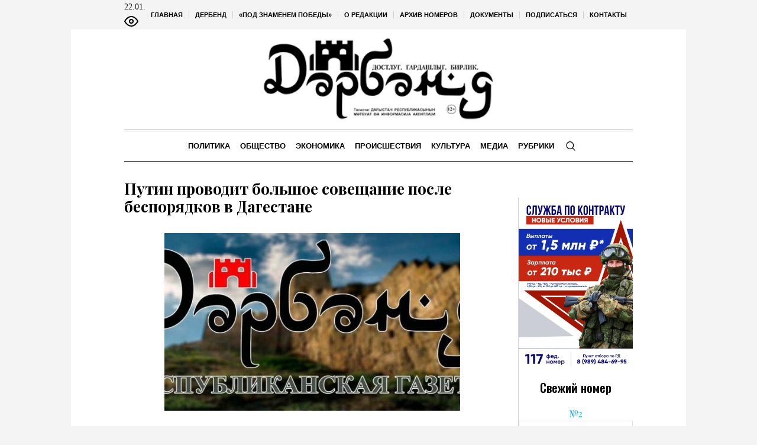

--- FILE ---
content_type: text/html; charset=UTF-8
request_url: https://derbend.ru/2023/10/31/putin-provodit-bolshoe-soveshhanie-posle-besporyadkov-v-dagestane/
body_size: 19092
content:
<!DOCTYPE html>
<html lang="ru-RU" class="cmsmasters_html">
<head>

<link href="https://cdn.jsdelivr.net/npm/bootstrap@5.3.0/dist/css/bootstrap.min.css" rel="stylesheet" integrity="sha384-9ndCyUaIbzAi2FUVXJi0CjmCapSmO7SnpJef0486qhLnuZ2cdeRhO02iuK6FUUVM" crossorigin="anonymous">
<meta charset="UTF-8" />
<meta name="viewport" content="width=device-width, initial-scale=1, maximum-scale=1" />
<meta name="format-detection" content="telephone=no" />
<link rel="profile" href="//gmpg.org/xfn/11" />
<script src="https://captcha-api.yandex.ru/captcha.js" defer></script>

<meta name='robots' content='index, follow, max-image-preview:large, max-snippet:-1, max-video-preview:-1' />
	<style>img:is([sizes="auto" i], [sizes^="auto," i]) { contain-intrinsic-size: 3000px 1500px }</style>
	
	<!-- This site is optimized with the Yoast SEO plugin v24.6 - https://yoast.com/wordpress/plugins/seo/ -->
	<title>Путин проводит большое совещание после беспорядков в Дагестане - Дербент</title>
	<meta name="description" content="Путин проводит большое совещание после беспорядков в Дагестане - Дербент" />
	<link rel="canonical" href="https://derbend.ru/2023/10/31/putin-provodit-bolshoe-soveshhanie-posle-besporyadkov-v-dagestane/" />
	<meta property="og:locale" content="ru_RU" />
	<meta property="og:type" content="article" />
	<meta property="og:title" content="Путин проводит большое совещание после беспорядков в Дагестане - Дербент" />
	<meta property="og:description" content="Путин проводит большое совещание после беспорядков в Дагестане - Дербент" />
	<meta property="og:url" content="https://derbend.ru/2023/10/31/putin-provodit-bolshoe-soveshhanie-posle-besporyadkov-v-dagestane/" />
	<meta property="og:site_name" content="Дербент" />
	<meta property="article:published_time" content="2023-10-31T15:27:39+00:00" />
	<meta property="article:modified_time" content="2023-10-31T15:28:00+00:00" />
	<meta property="og:image" content="https://derbend.ru/wp-content/uploads/sites/18/sites/18/2023/09/photo_2023-09-15_19-44-41-scaled.jpg" />
	<meta property="og:image:width" content="1000" />
	<meta property="og:image:height" content="372" />
	<meta property="og:image:type" content="image/jpeg" />
	<meta name="author" content="derbendadmin" />
	<meta name="twitter:card" content="summary_large_image" />
	<meta name="twitter:label1" content="Написано автором" />
	<meta name="twitter:data1" content="derbendadmin" />
	<script type="application/ld+json" class="yoast-schema-graph">{"@context":"https://schema.org","@graph":[{"@type":"WebPage","@id":"https://derbend.ru/2023/10/31/putin-provodit-bolshoe-soveshhanie-posle-besporyadkov-v-dagestane/","url":"https://derbend.ru/2023/10/31/putin-provodit-bolshoe-soveshhanie-posle-besporyadkov-v-dagestane/","name":"Путин проводит большое совещание после беспорядков в Дагестане - Дербент","isPartOf":{"@id":"https://derbend.ru/#website"},"primaryImageOfPage":{"@id":"https://derbend.ru/2023/10/31/putin-provodit-bolshoe-soveshhanie-posle-besporyadkov-v-dagestane/#primaryimage"},"image":{"@id":"https://derbend.ru/2023/10/31/putin-provodit-bolshoe-soveshhanie-posle-besporyadkov-v-dagestane/#primaryimage"},"thumbnailUrl":"https://derbend.ru/wp-content/uploads/sites/18/sites/18/2023/09/photo_2023-09-15_19-44-41-scaled.jpg","datePublished":"2023-10-31T15:27:39+00:00","dateModified":"2023-10-31T15:28:00+00:00","author":{"@id":"https://derbend.ru/#/schema/person/06e5d9608b2f91993bf29fb59d94fa7f"},"description":"Путин проводит большое совещание после беспорядков в Дагестане - Дербент","breadcrumb":{"@id":"https://derbend.ru/2023/10/31/putin-provodit-bolshoe-soveshhanie-posle-besporyadkov-v-dagestane/#breadcrumb"},"inLanguage":"ru-RU","potentialAction":[{"@type":"ReadAction","target":["https://derbend.ru/2023/10/31/putin-provodit-bolshoe-soveshhanie-posle-besporyadkov-v-dagestane/"]}]},{"@type":"ImageObject","inLanguage":"ru-RU","@id":"https://derbend.ru/2023/10/31/putin-provodit-bolshoe-soveshhanie-posle-besporyadkov-v-dagestane/#primaryimage","url":"https://derbend.ru/wp-content/uploads/sites/18/sites/18/2023/09/photo_2023-09-15_19-44-41-scaled.jpg","contentUrl":"https://derbend.ru/wp-content/uploads/sites/18/sites/18/2023/09/photo_2023-09-15_19-44-41-scaled.jpg","width":1000,"height":372},{"@type":"BreadcrumbList","@id":"https://derbend.ru/2023/10/31/putin-provodit-bolshoe-soveshhanie-posle-besporyadkov-v-dagestane/#breadcrumb","itemListElement":[{"@type":"ListItem","position":1,"name":"Главная страница","item":"https://derbend.ru/"},{"@type":"ListItem","position":2,"name":"Путин проводит большое совещание после беспорядков в Дагестане"}]},{"@type":"WebSite","@id":"https://derbend.ru/#website","url":"https://derbend.ru/","name":"Дербент","description":"Республиканская общественно-политическая газета на азербайджанском языке","alternateName":"Дербенд","potentialAction":[{"@type":"SearchAction","target":{"@type":"EntryPoint","urlTemplate":"https://derbend.ru/?s={search_term_string}"},"query-input":{"@type":"PropertyValueSpecification","valueRequired":true,"valueName":"search_term_string"}}],"inLanguage":"ru-RU"},{"@type":"Person","@id":"https://derbend.ru/#/schema/person/06e5d9608b2f91993bf29fb59d94fa7f","name":"derbendadmin","url":"https://derbend.ru/author/derbendadmin/"}]}</script>
	<!-- / Yoast SEO plugin. -->


<link rel='dns-prefetch' href='//fonts.googleapis.com' />
<link rel="alternate" type="application/rss+xml" title="Дербент &raquo; Лента" href="https://derbend.ru/feed/" />
<link rel="alternate" type="application/rss+xml" title="Дербент &raquo; Лента комментариев" href="https://derbend.ru/comments/feed/" />
<script type="text/javascript">
/* <![CDATA[ */
window._wpemojiSettings = {"baseUrl":"https:\/\/s.w.org\/images\/core\/emoji\/15.0.3\/72x72\/","ext":".png","svgUrl":"https:\/\/s.w.org\/images\/core\/emoji\/15.0.3\/svg\/","svgExt":".svg","source":{"concatemoji":"https:\/\/derbend.ru\/wp-includes\/js\/wp-emoji-release.min.js?ver=6.7.2"}};
/*! This file is auto-generated */
!function(i,n){var o,s,e;function c(e){try{var t={supportTests:e,timestamp:(new Date).valueOf()};sessionStorage.setItem(o,JSON.stringify(t))}catch(e){}}function p(e,t,n){e.clearRect(0,0,e.canvas.width,e.canvas.height),e.fillText(t,0,0);var t=new Uint32Array(e.getImageData(0,0,e.canvas.width,e.canvas.height).data),r=(e.clearRect(0,0,e.canvas.width,e.canvas.height),e.fillText(n,0,0),new Uint32Array(e.getImageData(0,0,e.canvas.width,e.canvas.height).data));return t.every(function(e,t){return e===r[t]})}function u(e,t,n){switch(t){case"flag":return n(e,"\ud83c\udff3\ufe0f\u200d\u26a7\ufe0f","\ud83c\udff3\ufe0f\u200b\u26a7\ufe0f")?!1:!n(e,"\ud83c\uddfa\ud83c\uddf3","\ud83c\uddfa\u200b\ud83c\uddf3")&&!n(e,"\ud83c\udff4\udb40\udc67\udb40\udc62\udb40\udc65\udb40\udc6e\udb40\udc67\udb40\udc7f","\ud83c\udff4\u200b\udb40\udc67\u200b\udb40\udc62\u200b\udb40\udc65\u200b\udb40\udc6e\u200b\udb40\udc67\u200b\udb40\udc7f");case"emoji":return!n(e,"\ud83d\udc26\u200d\u2b1b","\ud83d\udc26\u200b\u2b1b")}return!1}function f(e,t,n){var r="undefined"!=typeof WorkerGlobalScope&&self instanceof WorkerGlobalScope?new OffscreenCanvas(300,150):i.createElement("canvas"),a=r.getContext("2d",{willReadFrequently:!0}),o=(a.textBaseline="top",a.font="600 32px Arial",{});return e.forEach(function(e){o[e]=t(a,e,n)}),o}function t(e){var t=i.createElement("script");t.src=e,t.defer=!0,i.head.appendChild(t)}"undefined"!=typeof Promise&&(o="wpEmojiSettingsSupports",s=["flag","emoji"],n.supports={everything:!0,everythingExceptFlag:!0},e=new Promise(function(e){i.addEventListener("DOMContentLoaded",e,{once:!0})}),new Promise(function(t){var n=function(){try{var e=JSON.parse(sessionStorage.getItem(o));if("object"==typeof e&&"number"==typeof e.timestamp&&(new Date).valueOf()<e.timestamp+604800&&"object"==typeof e.supportTests)return e.supportTests}catch(e){}return null}();if(!n){if("undefined"!=typeof Worker&&"undefined"!=typeof OffscreenCanvas&&"undefined"!=typeof URL&&URL.createObjectURL&&"undefined"!=typeof Blob)try{var e="postMessage("+f.toString()+"("+[JSON.stringify(s),u.toString(),p.toString()].join(",")+"));",r=new Blob([e],{type:"text/javascript"}),a=new Worker(URL.createObjectURL(r),{name:"wpTestEmojiSupports"});return void(a.onmessage=function(e){c(n=e.data),a.terminate(),t(n)})}catch(e){}c(n=f(s,u,p))}t(n)}).then(function(e){for(var t in e)n.supports[t]=e[t],n.supports.everything=n.supports.everything&&n.supports[t],"flag"!==t&&(n.supports.everythingExceptFlag=n.supports.everythingExceptFlag&&n.supports[t]);n.supports.everythingExceptFlag=n.supports.everythingExceptFlag&&!n.supports.flag,n.DOMReady=!1,n.readyCallback=function(){n.DOMReady=!0}}).then(function(){return e}).then(function(){var e;n.supports.everything||(n.readyCallback(),(e=n.source||{}).concatemoji?t(e.concatemoji):e.wpemoji&&e.twemoji&&(t(e.twemoji),t(e.wpemoji)))}))}((window,document),window._wpemojiSettings);
/* ]]> */
</script>
		<style type="text/css">
			#wpadminbar #wp-admin-bar-my-networks > .ab-item:first-child:before {
				content: "\f325";
				top: 3px;
			}
		</style>
		<style id='wp-emoji-styles-inline-css' type='text/css'>

	img.wp-smiley, img.emoji {
		display: inline !important;
		border: none !important;
		box-shadow: none !important;
		height: 1em !important;
		width: 1em !important;
		margin: 0 0.07em !important;
		vertical-align: -0.1em !important;
		background: none !important;
		padding: 0 !important;
	}
</style>
<style id='classic-theme-styles-inline-css' type='text/css'>
/*! This file is auto-generated */
.wp-block-button__link{color:#fff;background-color:#32373c;border-radius:9999px;box-shadow:none;text-decoration:none;padding:calc(.667em + 2px) calc(1.333em + 2px);font-size:1.125em}.wp-block-file__button{background:#32373c;color:#fff;text-decoration:none}
</style>
<style id='global-styles-inline-css' type='text/css'>
:root{--wp--preset--aspect-ratio--square: 1;--wp--preset--aspect-ratio--4-3: 4/3;--wp--preset--aspect-ratio--3-4: 3/4;--wp--preset--aspect-ratio--3-2: 3/2;--wp--preset--aspect-ratio--2-3: 2/3;--wp--preset--aspect-ratio--16-9: 16/9;--wp--preset--aspect-ratio--9-16: 9/16;--wp--preset--color--black: #000000;--wp--preset--color--cyan-bluish-gray: #abb8c3;--wp--preset--color--white: #ffffff;--wp--preset--color--pale-pink: #f78da7;--wp--preset--color--vivid-red: #cf2e2e;--wp--preset--color--luminous-vivid-orange: #ff6900;--wp--preset--color--luminous-vivid-amber: #fcb900;--wp--preset--color--light-green-cyan: #7bdcb5;--wp--preset--color--vivid-green-cyan: #00d084;--wp--preset--color--pale-cyan-blue: #8ed1fc;--wp--preset--color--vivid-cyan-blue: #0693e3;--wp--preset--color--vivid-purple: #9b51e0;--wp--preset--color--color-1: #000000;--wp--preset--color--color-2: #ffffff;--wp--preset--color--color-3: #000000;--wp--preset--color--color-4: #000000;--wp--preset--color--color-5: #000000;--wp--preset--color--color-6: #f4f4f4;--wp--preset--color--color-7: #d4d4d4;--wp--preset--color--color-8: #dfdfdf;--wp--preset--gradient--vivid-cyan-blue-to-vivid-purple: linear-gradient(135deg,rgba(6,147,227,1) 0%,rgb(155,81,224) 100%);--wp--preset--gradient--light-green-cyan-to-vivid-green-cyan: linear-gradient(135deg,rgb(122,220,180) 0%,rgb(0,208,130) 100%);--wp--preset--gradient--luminous-vivid-amber-to-luminous-vivid-orange: linear-gradient(135deg,rgba(252,185,0,1) 0%,rgba(255,105,0,1) 100%);--wp--preset--gradient--luminous-vivid-orange-to-vivid-red: linear-gradient(135deg,rgba(255,105,0,1) 0%,rgb(207,46,46) 100%);--wp--preset--gradient--very-light-gray-to-cyan-bluish-gray: linear-gradient(135deg,rgb(238,238,238) 0%,rgb(169,184,195) 100%);--wp--preset--gradient--cool-to-warm-spectrum: linear-gradient(135deg,rgb(74,234,220) 0%,rgb(151,120,209) 20%,rgb(207,42,186) 40%,rgb(238,44,130) 60%,rgb(251,105,98) 80%,rgb(254,248,76) 100%);--wp--preset--gradient--blush-light-purple: linear-gradient(135deg,rgb(255,206,236) 0%,rgb(152,150,240) 100%);--wp--preset--gradient--blush-bordeaux: linear-gradient(135deg,rgb(254,205,165) 0%,rgb(254,45,45) 50%,rgb(107,0,62) 100%);--wp--preset--gradient--luminous-dusk: linear-gradient(135deg,rgb(255,203,112) 0%,rgb(199,81,192) 50%,rgb(65,88,208) 100%);--wp--preset--gradient--pale-ocean: linear-gradient(135deg,rgb(255,245,203) 0%,rgb(182,227,212) 50%,rgb(51,167,181) 100%);--wp--preset--gradient--electric-grass: linear-gradient(135deg,rgb(202,248,128) 0%,rgb(113,206,126) 100%);--wp--preset--gradient--midnight: linear-gradient(135deg,rgb(2,3,129) 0%,rgb(40,116,252) 100%);--wp--preset--font-size--small: 13px;--wp--preset--font-size--medium: 20px;--wp--preset--font-size--large: 36px;--wp--preset--font-size--x-large: 42px;--wp--preset--spacing--20: 0.44rem;--wp--preset--spacing--30: 0.67rem;--wp--preset--spacing--40: 1rem;--wp--preset--spacing--50: 1.5rem;--wp--preset--spacing--60: 2.25rem;--wp--preset--spacing--70: 3.38rem;--wp--preset--spacing--80: 5.06rem;--wp--preset--shadow--natural: 6px 6px 9px rgba(0, 0, 0, 0.2);--wp--preset--shadow--deep: 12px 12px 50px rgba(0, 0, 0, 0.4);--wp--preset--shadow--sharp: 6px 6px 0px rgba(0, 0, 0, 0.2);--wp--preset--shadow--outlined: 6px 6px 0px -3px rgba(255, 255, 255, 1), 6px 6px rgba(0, 0, 0, 1);--wp--preset--shadow--crisp: 6px 6px 0px rgba(0, 0, 0, 1);}:where(.is-layout-flex){gap: 0.5em;}:where(.is-layout-grid){gap: 0.5em;}body .is-layout-flex{display: flex;}.is-layout-flex{flex-wrap: wrap;align-items: center;}.is-layout-flex > :is(*, div){margin: 0;}body .is-layout-grid{display: grid;}.is-layout-grid > :is(*, div){margin: 0;}:where(.wp-block-columns.is-layout-flex){gap: 2em;}:where(.wp-block-columns.is-layout-grid){gap: 2em;}:where(.wp-block-post-template.is-layout-flex){gap: 1.25em;}:where(.wp-block-post-template.is-layout-grid){gap: 1.25em;}.has-black-color{color: var(--wp--preset--color--black) !important;}.has-cyan-bluish-gray-color{color: var(--wp--preset--color--cyan-bluish-gray) !important;}.has-white-color{color: var(--wp--preset--color--white) !important;}.has-pale-pink-color{color: var(--wp--preset--color--pale-pink) !important;}.has-vivid-red-color{color: var(--wp--preset--color--vivid-red) !important;}.has-luminous-vivid-orange-color{color: var(--wp--preset--color--luminous-vivid-orange) !important;}.has-luminous-vivid-amber-color{color: var(--wp--preset--color--luminous-vivid-amber) !important;}.has-light-green-cyan-color{color: var(--wp--preset--color--light-green-cyan) !important;}.has-vivid-green-cyan-color{color: var(--wp--preset--color--vivid-green-cyan) !important;}.has-pale-cyan-blue-color{color: var(--wp--preset--color--pale-cyan-blue) !important;}.has-vivid-cyan-blue-color{color: var(--wp--preset--color--vivid-cyan-blue) !important;}.has-vivid-purple-color{color: var(--wp--preset--color--vivid-purple) !important;}.has-black-background-color{background-color: var(--wp--preset--color--black) !important;}.has-cyan-bluish-gray-background-color{background-color: var(--wp--preset--color--cyan-bluish-gray) !important;}.has-white-background-color{background-color: var(--wp--preset--color--white) !important;}.has-pale-pink-background-color{background-color: var(--wp--preset--color--pale-pink) !important;}.has-vivid-red-background-color{background-color: var(--wp--preset--color--vivid-red) !important;}.has-luminous-vivid-orange-background-color{background-color: var(--wp--preset--color--luminous-vivid-orange) !important;}.has-luminous-vivid-amber-background-color{background-color: var(--wp--preset--color--luminous-vivid-amber) !important;}.has-light-green-cyan-background-color{background-color: var(--wp--preset--color--light-green-cyan) !important;}.has-vivid-green-cyan-background-color{background-color: var(--wp--preset--color--vivid-green-cyan) !important;}.has-pale-cyan-blue-background-color{background-color: var(--wp--preset--color--pale-cyan-blue) !important;}.has-vivid-cyan-blue-background-color{background-color: var(--wp--preset--color--vivid-cyan-blue) !important;}.has-vivid-purple-background-color{background-color: var(--wp--preset--color--vivid-purple) !important;}.has-black-border-color{border-color: var(--wp--preset--color--black) !important;}.has-cyan-bluish-gray-border-color{border-color: var(--wp--preset--color--cyan-bluish-gray) !important;}.has-white-border-color{border-color: var(--wp--preset--color--white) !important;}.has-pale-pink-border-color{border-color: var(--wp--preset--color--pale-pink) !important;}.has-vivid-red-border-color{border-color: var(--wp--preset--color--vivid-red) !important;}.has-luminous-vivid-orange-border-color{border-color: var(--wp--preset--color--luminous-vivid-orange) !important;}.has-luminous-vivid-amber-border-color{border-color: var(--wp--preset--color--luminous-vivid-amber) !important;}.has-light-green-cyan-border-color{border-color: var(--wp--preset--color--light-green-cyan) !important;}.has-vivid-green-cyan-border-color{border-color: var(--wp--preset--color--vivid-green-cyan) !important;}.has-pale-cyan-blue-border-color{border-color: var(--wp--preset--color--pale-cyan-blue) !important;}.has-vivid-cyan-blue-border-color{border-color: var(--wp--preset--color--vivid-cyan-blue) !important;}.has-vivid-purple-border-color{border-color: var(--wp--preset--color--vivid-purple) !important;}.has-vivid-cyan-blue-to-vivid-purple-gradient-background{background: var(--wp--preset--gradient--vivid-cyan-blue-to-vivid-purple) !important;}.has-light-green-cyan-to-vivid-green-cyan-gradient-background{background: var(--wp--preset--gradient--light-green-cyan-to-vivid-green-cyan) !important;}.has-luminous-vivid-amber-to-luminous-vivid-orange-gradient-background{background: var(--wp--preset--gradient--luminous-vivid-amber-to-luminous-vivid-orange) !important;}.has-luminous-vivid-orange-to-vivid-red-gradient-background{background: var(--wp--preset--gradient--luminous-vivid-orange-to-vivid-red) !important;}.has-very-light-gray-to-cyan-bluish-gray-gradient-background{background: var(--wp--preset--gradient--very-light-gray-to-cyan-bluish-gray) !important;}.has-cool-to-warm-spectrum-gradient-background{background: var(--wp--preset--gradient--cool-to-warm-spectrum) !important;}.has-blush-light-purple-gradient-background{background: var(--wp--preset--gradient--blush-light-purple) !important;}.has-blush-bordeaux-gradient-background{background: var(--wp--preset--gradient--blush-bordeaux) !important;}.has-luminous-dusk-gradient-background{background: var(--wp--preset--gradient--luminous-dusk) !important;}.has-pale-ocean-gradient-background{background: var(--wp--preset--gradient--pale-ocean) !important;}.has-electric-grass-gradient-background{background: var(--wp--preset--gradient--electric-grass) !important;}.has-midnight-gradient-background{background: var(--wp--preset--gradient--midnight) !important;}.has-small-font-size{font-size: var(--wp--preset--font-size--small) !important;}.has-medium-font-size{font-size: var(--wp--preset--font-size--medium) !important;}.has-large-font-size{font-size: var(--wp--preset--font-size--large) !important;}.has-x-large-font-size{font-size: var(--wp--preset--font-size--x-large) !important;}
:where(.wp-block-post-template.is-layout-flex){gap: 1.25em;}:where(.wp-block-post-template.is-layout-grid){gap: 1.25em;}
:where(.wp-block-columns.is-layout-flex){gap: 2em;}:where(.wp-block-columns.is-layout-grid){gap: 2em;}
:root :where(.wp-block-pullquote){font-size: 1.5em;line-height: 1.6;}
</style>
<link rel='stylesheet' id='the-newspaper-theme-style-css' href='https://derbend.ru/wp-content/themes/etnoholding/style.css?ver=1.0.0' type='text/css' media='screen, print' />
<link rel='stylesheet' id='the-newspaper-style-css' href='https://derbend.ru/wp-content/themes/etnoholding/theme-framework/theme-style/css/style.css?ver=1.0.0' type='text/css' media='screen, print' />
<style id='the-newspaper-style-inline-css' type='text/css'>

	html body {
		background-color : #f4f4f4;
	}

	.header_mid .header_mid_inner .logo_wrap {
		width : 400px;
	}


		.headline_aligner, 
		.cmsmasters_breadcrumbs_aligner {
			min-height:102px;
		}
		

	.header_top {
		height : 50px;
	}
	
	.header_mid {
		height : 168px;
	}
	
	.header_bot {
		height : 56px;
	}
	
	#page.cmsmasters_heading_after_header #middle, 
	#page.cmsmasters_heading_under_header #middle .headline .headline_outer {
		padding-top : 168px;
	}
	
	#page.cmsmasters_heading_after_header.enable_header_top #middle, 
	#page.cmsmasters_heading_under_header.enable_header_top #middle .headline .headline_outer {
		padding-top : 218px;
	}
	
	#page.cmsmasters_heading_after_header.enable_header_bottom #middle, 
	#page.cmsmasters_heading_under_header.enable_header_bottom #middle .headline .headline_outer {
		padding-top : 224px;
	}
	
	#page.cmsmasters_heading_after_header.enable_header_top.enable_header_bottom #middle, 
	#page.cmsmasters_heading_under_header.enable_header_top.enable_header_bottom #middle .headline .headline_outer {
		padding-top : 274px;
	}
	
	@media only screen and (max-width: 1024px) {
		.header_top,
		.header_mid,
		.header_bot {
			height : auto;
		}
		
		.header_mid .header_mid_inner .header_mid_inner_cont > div {
			height : 137.76px;
		}
		
		#page.cmsmasters_heading_after_header #middle, 
		#page.cmsmasters_heading_under_header #middle .headline .headline_outer, 
		#page.cmsmasters_heading_after_header.enable_header_top #middle, 
		#page.cmsmasters_heading_under_header.enable_header_top #middle .headline .headline_outer, 
		#page.cmsmasters_heading_after_header.enable_header_bottom #middle, 
		#page.cmsmasters_heading_under_header.enable_header_bottom #middle .headline .headline_outer, 
		#page.cmsmasters_heading_after_header.enable_header_top.enable_header_bottom #middle, 
		#page.cmsmasters_heading_under_header.enable_header_top.enable_header_bottom #middle .headline .headline_outer {
			padding-top : 0 !important;
		}
	}
	
	@media only screen and (max-width: 768px) {
		.header_mid .header_mid_inner .header_mid_inner_cont > div, 
		.header_bot .header_bot_inner .header_mid_inner_cont > div {
			height:auto;
		}
	}
.cmsmasters_bottom_sidebar_list li {
    margin:0;
    padding:6px 0  0;
}

.cmsmasters_bottom_sidebar_list li:before {
    content: none;
}
</style>
<link rel='stylesheet' id='the-newspaper-adaptive-css' href='https://derbend.ru/wp-content/themes/etnoholding/theme-framework/theme-style/css/adaptive4.css?ver=1.0.0' type='text/css' media='screen, print' />
<link rel='stylesheet' id='the-newspaper-retina-css' href='https://derbend.ru/wp-content/themes/etnoholding/theme-framework/theme-style/css/retina.css?ver=1.0.0' type='text/css' media='screen' />
<link rel='stylesheet' id='the-newspaper-icons-css' href='https://derbend.ru/wp-content/themes/etnoholding/css/fontello.css?ver=1.0.0' type='text/css' media='screen' />
<link rel='stylesheet' id='the-newspaper-icons-custom-css' href='https://derbend.ru/wp-content/themes/etnoholding/theme-vars/theme-style/css/fontello-custom.css?ver=1.0.0' type='text/css' media='screen' />
<link rel='stylesheet' id='animate-css' href='https://derbend.ru/wp-content/themes/etnoholding/css/animate.css?ver=1.0.0' type='text/css' media='screen' />
<link rel='stylesheet' id='ilightbox-css' href='https://derbend.ru/wp-content/themes/etnoholding/css/ilightbox.css?ver=2.2.0' type='text/css' media='screen' />
<link rel='stylesheet' id='ilightbox-skin-dark-css' href='https://derbend.ru/wp-content/themes/etnoholding/css/ilightbox-skins/dark-skin.css?ver=2.2.0' type='text/css' media='screen' />
<link rel='stylesheet' id='the-newspaper-fonts-schemes-css' href='https://derbend.ru/wp-content/uploads/sites/18/sites/18/cmsmasters_styles/the-newspaper.css?ver=1.0.0' type='text/css' media='screen' />
<link rel='stylesheet' id='google-fonts-css' href='//fonts.googleapis.com/css?family=Playfair+Display%3A400%2C400italic%2C700%2C700italic%2C900%2C900italic%7COswald%3A200%2C300%2C400%2C500%2C600%2C700&#038;ver=6.7.2' type='text/css' media='all' />
<link rel='stylesheet' id='the-newspaper-theme-vars-style-css' href='https://derbend.ru/wp-content/themes/etnoholding/theme-vars/theme-style/css/vars-style.css?ver=1.0.0' type='text/css' media='screen, print' />
<link rel='stylesheet' id='the-newspaper-gutenberg-frontend-style-css' href='https://derbend.ru/wp-content/themes/etnoholding/gutenberg/cmsmasters-framework/theme-style/css/frontend-style.css?ver=1.0.0' type='text/css' media='screen' />
<link rel='stylesheet' id='etnoholding-child-style-css' href='https://derbend.ru/wp-content/themes/etnoholding-child/style.css?ver=1.0.0' type='text/css' media='screen, print' />
<link rel='stylesheet' id='bvi-styles-css' href='https://derbend.ru/wp-content/plugins/button-visually-impaired/assets/css/bvi.min.css?ver=2.3.0' type='text/css' media='all' />
<style id='bvi-styles-inline-css' type='text/css'>

			.bvi-widget,
			.bvi-shortcode a,
			.bvi-widget a, 
			.bvi-shortcode {
				color: #ffffff;
				background-color: #e53935;
			}
			.bvi-widget .bvi-svg-eye,
			.bvi-shortcode .bvi-svg-eye {
			    display: inline-block;
                overflow: visible;
                width: 1.125em;
                height: 1em;
                font-size: 2em;
                vertical-align: middle;
			}
			.bvi-widget,
			.bvi-shortcode {
			    -webkit-transition: background-color .2s ease-out;
			    transition: background-color .2s ease-out;
			    cursor: pointer;
			    border-radius: 2px;
			    display: inline-block;
			    padding: 5px 10px;
			    vertical-align: middle;
			    text-decoration: none;
			}
</style>
<script type="text/javascript" src="https://derbend.ru/wp-includes/js/jquery/jquery.min.js?ver=3.7.1" id="jquery-core-js"></script>
<script type="text/javascript" src="https://derbend.ru/wp-includes/js/jquery/jquery-migrate.min.js?ver=3.4.1" id="jquery-migrate-js"></script>
<script type="text/javascript" src="https://derbend.ru/wp-content/themes/etnoholding/js/debounced-resize.min.js?ver=1.0.0" id="debounced-resize-js"></script>
<script type="text/javascript" src="https://derbend.ru/wp-content/themes/etnoholding/js/modernizr.min.js?ver=1.0.0" id="modernizr-js"></script>
<script type="text/javascript" src="https://derbend.ru/wp-content/themes/etnoholding/js/respond.min.js?ver=1.0.0" id="respond-js"></script>
<script type="text/javascript" src="https://derbend.ru/wp-content/themes/etnoholding/js/jquery.iLightBox.min.js?ver=2.2.0" id="iLightBox-js"></script>
<script type="text/javascript" src="https://derbend.ru/wp-content/themes/etnoholding/js/bootstrap.bundle.min.js?ver=6.7.2" id="boostrapbundle-js"></script>
<link rel="https://api.w.org/" href="https://derbend.ru/wp-json/" /><link rel="alternate" title="JSON" type="application/json" href="https://derbend.ru/wp-json/wp/v2/posts/53380" /><link rel="EditURI" type="application/rsd+xml" title="RSD" href="https://derbend.ru/xmlrpc.php?rsd" />
<meta name="generator" content="WordPress 6.7.2" />
<link rel='shortlink' href='https://derbend.ru/?p=53380' />
<link rel="alternate" title="oEmbed (JSON)" type="application/json+oembed" href="https://derbend.ru/wp-json/oembed/1.0/embed?url=https%3A%2F%2Fderbend.ru%2F2023%2F10%2F31%2Fputin-provodit-bolshoe-soveshhanie-posle-besporyadkov-v-dagestane%2F" />
<link rel="alternate" title="oEmbed (XML)" type="text/xml+oembed" href="https://derbend.ru/wp-json/oembed/1.0/embed?url=https%3A%2F%2Fderbend.ru%2F2023%2F10%2F31%2Fputin-provodit-bolshoe-soveshhanie-posle-besporyadkov-v-dagestane%2F&#038;format=xml" />
<link rel="icon" href="https://derbend.ru/wp-content/uploads/sites/18/sites/18/2023/08/fav_derbend-1-70x70.png" sizes="32x32" />
<link rel="icon" href="https://derbend.ru/wp-content/uploads/sites/18/sites/18/2023/08/fav_derbend-1.png" sizes="192x192" />
<link rel="apple-touch-icon" href="https://derbend.ru/wp-content/uploads/sites/18/sites/18/2023/08/fav_derbend-1.png" />
<meta name="msapplication-TileImage" content="https://derbend.ru/wp-content/uploads/sites/18/sites/18/2023/08/fav_derbend-1.png" />

<script async id="kama-postviews" src="[data-uri]"></script>
		<style type="text/css" id="wp-custom-css">
			@media only screen and (max-width: 768px) {
  h2 {
    font-size: 20px;
    line-height: 22px;
  }
  .content {
      padding: 10px 0;
  }
  .header_mid {
      height: 70px;
  }
 .cmsmasters_post_header {
      margin:0px;
  }
 .boximage{
     height:250px;
 }
 h2{
     margin: 0 0 -10px;
 }
 .cmsmasters_open_post .cmsmasters_post_content_wrap {
     margin: 10px 0 0;
 }
 .header_mid_inner {
     width:130px;
 }
 .header_bot_inner_cont {
     margin:0;
     padding:0;
 }

}

a, h1 a:hover, h2 a:hover, h3 a:hover, h4 a:hover, h5 a:hover, h6 a:hover, .color_2, .cmsmasters_dropcap, .cmsmasters_icon_wrap a .cmsmasters_simple_icon, .cmsmasters_wrap_more_items.cmsmasters_loading:before, .cmsmasters_breadcrumbs a:hover, .cmsmasters_header_search_form button:hover, .cmsmasters_icon_box.cmsmasters_icon_top:before, .cmsmasters_icon_box.cmsmasters_icon_heading_left .icon_box_heading:before, .cmsmasters_icon_list_items.cmsmasters_color_type_icon .cmsmasters_icon_list_icon:before, .cmsmasters_stats.stats_mode_bars.stats_type_horizontal .cmsmasters_stat_wrap .cmsmasters_stat .cmsmasters_stat_inner:before, .cmsmasters_stats.stats_mode_circles .cmsmasters_stat_wrap .cmsmasters_stat .cmsmasters_stat_inner:before, .bypostauthor > .comment-body .alignleft:before, .cmsmasters_attach_img .cmsmasters_attach_img_edit a, .cmsmasters_attach_img .cmsmasters_attach_img_meta a, .cmsmasters_button:hover, .button:hover, input[type=submit]:hover, input[type=button]:hover, button:hover, #page .cmsmasters_social_icon, .search_bar_wrap .search_button button, .owl-buttons > div > span, .cmsmasters_items_filter_wrap .cmsmasters_items_filter_list li.current a, .cmsmasters_items_filter_wrap .cmsmasters_items_filter_list li:hover a, .cmsmasters_items_filter_wrap .cmsmasters_items_sort_but:hover, .cmsmasters_items_filter_wrap .cmsmasters_items_sort_but.current, .cmsmasters_items_filter_wrap .cmsmasters_items_sort_but.reversed, .cmsmasters_post_default .cmsmasters_post_cont .cmsmasters_post_info > a, .cmsmasters_post_default .cmsmasters_post_info a, .cmsmasters_post_timeline .cmsmasters_post_cont_info a, .cmsmasters_post_masonry .cmsmasters_post_cont_info a, .cmsmasters_post_timeline:hover .cmsmasters_post_date .cmsmasters_day, .cmsmasters_open_post .cmsmasters_post_cont_info a:hover, .cmsmasters_project_grid .cmsmasters_project_cont_info a:hover, .cmsmasters_project_puzzle .cmsmasters_project_cont_info a:hover, .cmsmasters_archive_type .cmsmasters_archive_item_info a:hover, .cmsmasters_archive_type .cmsmasters_archive_item_user_name a:hover, .cmsmasters_icon_box.cmsmasters_icon_box_left_top:before, .cmsmasters_icon_box.cmsmasters_icon_box_left:before, .cmsmasters_icon_box.cmsmasters_icon_box_top:before, .cmsmasters_icon_list_items.cmsmasters_color_type_border .cmsmasters_icon_list_item .cmsmasters_icon_list_icon:before, .cmsmasters_slider_post .cmsmasters_slider_post_cont_info a, .cmsmasters_notice .notice_close:hover, .cmsmasters_quotes_slider .cmsmasters_quote_header a:hover, .cmsmasters_quotes_grid .cmsmasters_quote_info_meta a:hover, #wp-calendar #today, #wp-calendar a:hover, .widget_custom_posts_tabs_entries .cmsmasters_tabs .cmsmasters_tabs_list_item.current_tab a, .widget_custom_posts_tabs_entries .cmsmasters_tabs .cmsmasters_tabs_list_item a:hover, .widget_custom_contact_info_entries a, .widget .widgettitle .rsswidget:hover, .widget_custom_twitter_entries .tweet_time, .widget_nav_menu ul li a, table thead th {
color: #03a9f4
}


@media (max-width: 950px) {

.main_banner_zone_sidebar_2 .banner_sidebar a{
	width:100%;
	display:inline-block;
}
.main_banner_zone_sidebar_2 .banner_sidebar img{
	width:100%;
}
}		</style>
		 
	<style>
#wp-admin-bar-wpseo-menu {
    display: none;
}

#block-2 {
   padding-right: 0px;
    padding-left: 0px;
    
}
.mainnews {
    object-fit: cover;
    width: 170px;
    height: 170px;
}
.masonrynews {
    object-fit: cover;
    width: 250px;
    height: 250px;
}
#layf_related_links {
    display: none;
}
.boximage {
   position: relative;
   overflow:hidden;
   width:100%;
   height:300px;
}

.boximage img {
   position: absolute;
   top:50%;
   left:50%;
   transform:translate(-50%,-50%);
   width:500px;
   height:300px;
   object-fit:cover;
}

@media only screen and (max-width: 1024px) {
  h2 {
    font-size: 23px;
    line-height: 26px;
  }
  .content {
      padding: 20px 0;
  }
   .boximage{
     height:280px;
 }
  .header_mid_inner {
      padding:0px;
  }
}
@media only screen and (max-width: 768px) {
  h2 {
    font-size: 20px;
    line-height: 22px;
  }
  .content {
      padding: 10px 0;
  }
  .header_mid {
      height: 70px;
  }
 .cmsmasters_post_header {
      margin:0px;
  }
 .boximage{
     height:200px;
 }
 .boximage img {
    height: 210px;
 }
 h2{
     margin: 0 0 -10px;
 }
 .cmsmasters_open_post .cmsmasters_post_content_wrap {
     margin: 10px 0 0;
 }


}
.panel_lk_recall {
  max-width: 335px;
}
</style>

</head>
<body class="post-template-default single single-post postid-53380 single-format-standard">

<div class="cmsmasters_header_search_form">
			<span class="cmsmasters_header_search_form_close cmsmasters_theme_icon_cancel"></span><form method="get" action="https://derbend.ru/">
			<div class="cmsmasters_header_search_form_field">
				<button type="submit" class="cmsmasters_theme_icon_search"></button>
				<input type="search" name="s" placeholder="Введите текст и нажмите Enter" value="" />
			</div>
		</form></div>
<!-- Start Page -->
<div id="page" class="chrome_only cmsmasters_boxed enable_header_top enable_header_bottom enable_header_centered cmsmasters_heading_under_header hfeed site">

<!-- Start Main -->
<div id="main">

<!-- Start Header -->
<header id="header">
	<div class="header_top" data-height="50"><div class="header_top_outer"><div class="header_top_inner"><div class="top_nav_wrap"><a class="responsive_top_nav cmsmasters_theme_icon_resp_nav" href="javascript:void(0)"></a><nav><div class="menu-verhnee-menyu-container"><ul id="top_line_nav" class="top_line_nav"><li id="menu-item-53065" class="menu-item menu-item-type-custom menu-item-object-custom menu-item-53065"><a href="https://etnomediadag.ru/"><span class="nav_item_wrap">Главная</span></a></li>
<li id="menu-item-53300" class="menu-item menu-item-type-post_type menu-item-object-page menu-item-home menu-item-53300"><a href="https://derbend.ru/"><span class="nav_item_wrap">Дербенд</span></a></li>
<li id="menu-item-32723" class="menu-item menu-item-type-post_type menu-item-object-page menu-item-32723"><a href="https://derbend.ru/pod-znamenem-pobedy/"><span class="nav_item_wrap">«Под Знаменем Победы»</span></a></li>
<li id="menu-item-332" class="menu-item menu-item-type-post_type menu-item-object-page menu-item-has-children menu-item-332"><a href="https://derbend.ru/o-redakczii/"><span class="nav_item_wrap">О редакции</span></a>
<ul class="sub-menu">
	<li id="menu-item-333" class="menu-item menu-item-type-post_type menu-item-object-page menu-item-333"><a href="https://derbend.ru/o-redakczii/istoriya/"><span class="nav_item_wrap">История</span></a></li>
	<li id="menu-item-334" class="menu-item menu-item-type-post_type menu-item-object-page menu-item-334"><a href="https://derbend.ru/o-redakczii/kollektiv/"><span class="nav_item_wrap">Коллектив</span></a></li>
</ul>
</li>
<li id="menu-item-54121" class="menu-item menu-item-type-custom menu-item-object-custom menu-item-has-children menu-item-54121"><a href="#"><span class="nav_item_wrap">Архив номеров</span></a>
<ul class="sub-menu">
	<li id="menu-item-55788" class="menu-item menu-item-type-custom menu-item-object-custom menu-item-55788"><a href="https://disk.yandex.ru/d/tXukiQJO9TFfQA"><span class="nav_item_wrap">2020</span></a></li>
	<li id="menu-item-55789" class="menu-item menu-item-type-custom menu-item-object-custom menu-item-55789"><a href="https://disk.yandex.ru/d/c4sdXiEZvLQtBA"><span class="nav_item_wrap">2021</span></a></li>
	<li id="menu-item-55790" class="menu-item menu-item-type-custom menu-item-object-custom menu-item-55790"><a href="https://disk.yandex.ru/d/JF3EA9s1GBcWTA"><span class="nav_item_wrap">2022</span></a></li>
	<li id="menu-item-55791" class="menu-item menu-item-type-custom menu-item-object-custom menu-item-55791"><a href="https://disk.yandex.ru/d/DgS2pDjPoxCgXw"><span class="nav_item_wrap">2023</span></a></li>
	<li id="menu-item-55792" class="menu-item menu-item-type-custom menu-item-object-custom menu-item-55792"><a href="/?post_type=project&#038;pj_year=2024"><span class="nav_item_wrap">2024</span></a></li>
	<li id="menu-item-73721" class="menu-item menu-item-type-custom menu-item-object-custom menu-item-73721"><a href="/?post_type=project&#038;pj_year=2025"><span class="nav_item_wrap">2025</span></a></li>
	<li id="menu-item-73722" class="menu-item menu-item-type-custom menu-item-object-custom menu-item-73722"><a href="/?post_type=project&#038;pj_year=2026"><span class="nav_item_wrap">2026</span></a></li>
</ul>
</li>
<li id="menu-item-389" class="menu-item menu-item-type-post_type menu-item-object-page menu-item-389"><a href="https://derbend.ru/dokumenty/"><span class="nav_item_wrap">Документы</span></a></li>
<li id="menu-item-51" class="menu-item menu-item-type-post_type menu-item-object-page menu-item-51"><a href="https://derbend.ru/podpiska/"><span class="nav_item_wrap">Подписаться</span></a></li>
<li id="menu-item-22" class="menu-item menu-item-type-post_type menu-item-object-page menu-item-22"><a href="https://derbend.ru/contacts/"><span class="nav_item_wrap">Контакты</span></a></li>
</ul></div></nav></div><div class="header_top_date"><div class="date_wrap">22.01.2026</div><a href="#" class="bvi-open">
                            <svg width="24" height="24" viewBox="0 0 24 24" fill="none" xmlns="http://www.w3.org/2000/svg">
                              <path d="M1 12C1 12 5 4 12 4C19 4 23 12 23 12C23 12 19 20 12 20C5 20 1 12 1 12Z" stroke="currentColor" stroke-width="2" stroke-linecap="round" stroke-linejoin="round"></path>
                              <path d="M12 15C13.6569 15 15 13.6569 15 12C15 10.3431 13.6569 9 12 9C10.3431 9 9 10.3431 9 12C9 13.6569 10.3431 15 12 15Z" stroke="currentColor" stroke-width="2" stroke-linecap="round" stroke-linejoin="round"></path>
                            </svg>
                        </a></div></div></div><div class="header_top_but closed"><span class="cmsmasters_theme_icon_slide_bottom"></span></div></div><div class="header_mid" data-height="168"><div class="header_mid_outer"><div class="header_mid_inner"><div class="header_mid_inner_cont"><div class="logo_wrap"><a href="https://derbend.ru/" title="Дербент" class="logo">
	<img src="https://derbend.ru/wp-content/uploads/sites/18/sites/18/2023/10/derbend_retina.png" alt="Дербент" /><img class="logo_retina" src="https://derbend.ru/wp-content/uploads/sites/18/sites/18/2023/10/derbend_retina.png" alt="Дербент" /></a>
</div></div></div></div></div><div class="header_bot" data-height="56"><div class="header_bot_outer"><div class="header_bot_inner"><div class="header_bot_inner_cont"><div class="resp_bot_nav_wrap"><div class="resp_bot_nav_outer"><a class="responsive_nav resp_bot_nav cmsmasters_theme_icon_resp_nav" href="javascript:void(0)"></a></div></div><div class="bot_search_but_wrap"><a href="javascript:void(0)" class="bot_search_but cmsmasters_header_search_but cmsmasters_theme_icon_search"></a></div><!-- Start Navigation --><div class="bot_nav_wrap"><nav><div class="menu-%d0%be%d1%81%d0%bd%d0%be%d0%b2%d0%bd%d0%be%d0%b5-%d0%bc%d0%b5%d0%bd%d1%8e-container"><ul id="navigation" class="bot_nav navigation"><li id="menu-item-40" class="menu-item menu-item-type-taxonomy menu-item-object-category menu-item-40"><a href="https://derbend.ru/category/politika/"><span class="nav_item_wrap">Политика</span></a></li>
<li id="menu-item-37" class="menu-item menu-item-type-taxonomy menu-item-object-category current-post-ancestor current-menu-parent current-post-parent menu-item-has-children menu-item-37"><a href="https://derbend.ru/category/obshchestvo/"><span class="nav_item_wrap">Общество</span></a>
<ul class="sub-menu">
	<li id="menu-item-41" class="menu-item menu-item-type-taxonomy menu-item-object-category menu-item-41"><a href="https://derbend.ru/category/sport/"><span class="nav_item_wrap">Спорт</span></a></li>
	<li id="menu-item-123" class="menu-item menu-item-type-taxonomy menu-item-object-category menu-item-123"><a href="https://derbend.ru/category/obshchestvo/zdravoohranenie/"><span class="nav_item_wrap">Здравоохранение</span></a></li>
	<li id="menu-item-38" class="menu-item menu-item-type-taxonomy menu-item-object-category menu-item-38"><a href="https://derbend.ru/category/obshchestvo/obrazovanie/"><span class="nav_item_wrap">Образование</span></a></li>
	<li id="menu-item-179" class="menu-item menu-item-type-taxonomy menu-item-object-category menu-item-179"><a href="https://derbend.ru/category/obshchestvo/nauka/"><span class="nav_item_wrap">Наука</span></a></li>
	<li id="menu-item-39" class="menu-item menu-item-type-taxonomy menu-item-object-category menu-item-39"><a href="https://derbend.ru/category/obshchestvo/religiya/"><span class="nav_item_wrap">Религия</span></a></li>
	<li id="menu-item-182" class="menu-item menu-item-type-taxonomy menu-item-object-category menu-item-182"><a href="https://derbend.ru/category/obshchestvo/ehkologiya/"><span class="nav_item_wrap">Экология</span></a></li>
	<li id="menu-item-178" class="menu-item menu-item-type-taxonomy menu-item-object-category menu-item-178"><a href="https://derbend.ru/category/obshchestvo/zhkkh/"><span class="nav_item_wrap">ЖКХ</span></a></li>
	<li id="menu-item-181" class="menu-item menu-item-type-taxonomy menu-item-object-category menu-item-181"><a href="https://derbend.ru/category/obshchestvo/transport/"><span class="nav_item_wrap">Транспорт</span></a></li>
	<li id="menu-item-180" class="menu-item menu-item-type-taxonomy menu-item-object-category menu-item-180"><a href="https://derbend.ru/category/obshchestvo/pamyatnye-daty/"><span class="nav_item_wrap">Памятные даты</span></a></li>
	<li id="menu-item-177" class="menu-item menu-item-type-taxonomy menu-item-object-category menu-item-177"><a href="https://derbend.ru/category/obshchestvo/antiterror/"><span class="nav_item_wrap">Антитеррор</span></a></li>
</ul>
</li>
<li id="menu-item-42" class="menu-item menu-item-type-taxonomy menu-item-object-category menu-item-has-children menu-item-42"><a href="https://derbend.ru/category/ehkonomika/"><span class="nav_item_wrap">Экономика</span></a>
<ul class="sub-menu">
	<li id="menu-item-43" class="menu-item menu-item-type-taxonomy menu-item-object-category menu-item-43"><a href="https://derbend.ru/category/ehkonomika/finansy/"><span class="nav_item_wrap">Финансы</span></a></li>
	<li id="menu-item-188" class="menu-item menu-item-type-taxonomy menu-item-object-category menu-item-188"><a href="https://derbend.ru/category/ehkonomika/selskoe-hozyajstvo/"><span class="nav_item_wrap">Сельское хозяйство</span></a></li>
	<li id="menu-item-190" class="menu-item menu-item-type-taxonomy menu-item-object-category menu-item-190"><a href="https://derbend.ru/category/ehkonomika/ehnergetika/"><span class="nav_item_wrap">Энергетика</span></a></li>
	<li id="menu-item-189" class="menu-item menu-item-type-taxonomy menu-item-object-category menu-item-189"><a href="https://derbend.ru/category/ehkonomika/turizm/"><span class="nav_item_wrap">Туризм</span></a></li>
</ul>
</li>
<li id="menu-item-76" class="menu-item menu-item-type-taxonomy menu-item-object-category menu-item-has-children menu-item-76"><a href="https://derbend.ru/category/proisshestviya/"><span class="nav_item_wrap">Происшествия</span></a>
<ul class="sub-menu">
	<li id="menu-item-187" class="menu-item menu-item-type-taxonomy menu-item-object-category menu-item-187"><a href="https://derbend.ru/category/proisshestviya/kriminal/"><span class="nav_item_wrap">Криминал</span></a></li>
</ul>
</li>
<li id="menu-item-75" class="menu-item menu-item-type-taxonomy menu-item-object-category menu-item-has-children menu-item-75"><a href="https://derbend.ru/category/kultura/"><span class="nav_item_wrap">Культура</span></a>
<ul class="sub-menu">
	<li id="menu-item-183" class="menu-item menu-item-type-taxonomy menu-item-object-category menu-item-183"><a href="https://derbend.ru/category/kultura/iskusstvo/"><span class="nav_item_wrap">Искусство</span></a></li>
	<li id="menu-item-184" class="menu-item menu-item-type-taxonomy menu-item-object-category menu-item-184"><a href="https://derbend.ru/category/kultura/teatr/"><span class="nav_item_wrap">Театр</span></a></li>
</ul>
</li>
<li id="menu-item-174" class="menu-item menu-item-type-taxonomy menu-item-object-category menu-item-has-children menu-item-174"><a href="https://derbend.ru/category/media/"><span class="nav_item_wrap">Медиа</span></a>
<ul class="sub-menu">
	<li id="menu-item-176" class="menu-item menu-item-type-taxonomy menu-item-object-category menu-item-176"><a href="https://derbend.ru/category/media/foto/"><span class="nav_item_wrap">Фото</span></a></li>
	<li id="menu-item-175" class="menu-item menu-item-type-taxonomy menu-item-object-category menu-item-175"><a href="https://derbend.ru/category/media/video/"><span class="nav_item_wrap">Видео</span></a></li>
</ul>
</li>
<li id="menu-item-57063" class="menu-item menu-item-type-custom menu-item-object-custom menu-item-has-children menu-item-57063"><a href="#"><span class="nav_item_wrap">Рубрики</span></a>
<ul class="sub-menu">
	<li id="menu-item-57064" class="menu-item menu-item-type-taxonomy menu-item-object-post_tag menu-item-57064"><a href="https://derbend.ru/tag/vklad-russkih-v-razvitie-dagestana/"><span class="nav_item_wrap">Вклад русских в развитие Дагестана</span></a></li>
	<li id="menu-item-57203" class="menu-item menu-item-type-taxonomy menu-item-object-post_tag menu-item-57203"><a href="https://derbend.ru/tag/155-let-sulejmanu-stalskomu/"><span class="nav_item_wrap">155 лет Сулейману Стальскому</span></a></li>
	<li id="menu-item-61472" class="menu-item menu-item-type-taxonomy menu-item-object-category menu-item-61472"><a href="https://derbend.ru/category/voennaya-sluzhba-po-kontraktu/"><span class="nav_item_wrap">Военная служба по контракту</span></a></li>
</ul>
</li>
</ul></div></nav></div><!-- Finish Navigation --></div></div></div></div></header>
<!-- Finish Header -->


<!-- Start Middle -->
<div id="middle">
<div class="headline cmsmasters_color_scheme_default">
				<div class="headline_outer cmsmasters_headline_disabled"></div>
			</div><div class="middle_inner">
<div class="content_wrap r_sidebar">

<!-- Start Content -->
<div class="content entry">
	<div class="blog opened-article"> 
<article id="post-53380" class="cmsmasters_open_post post-53380 post type-post status-publish format-standard has-post-thumbnail hentry category-lenta-novostej category-obshchestvo">
	<header class="cmsmasters_post_header entry-header"><h2 class="entry-title">Путин проводит большое совещание после беспорядков в Дагестане</h2></header><div class="boximage"><center><img width="1000" height="372" src="https://derbend.ru/wp-content/uploads/sites/18/sites/18/2023/09/photo_2023-09-15_19-44-41-scaled.jpg" class="attachment-large size-large wp-post-image" alt="" decoding="async" fetchpriority="high" srcset="https://derbend.ru/wp-content/uploads/sites/18/sites/18/2023/09/photo_2023-09-15_19-44-41-scaled.jpg 1000w, https://derbend.ru/wp-content/uploads/sites/18/sites/18/2023/09/photo_2023-09-15_19-44-41-300x112.jpg 300w, https://derbend.ru/wp-content/uploads/sites/18/sites/18/2023/09/photo_2023-09-15_19-44-41-768x286.jpg 768w, https://derbend.ru/wp-content/uploads/sites/18/sites/18/2023/09/photo_2023-09-15_19-44-41-580x216.jpg 580w, https://derbend.ru/wp-content/uploads/sites/18/sites/18/2023/09/photo_2023-09-15_19-44-41-860x320.jpg 860w" sizes="(max-width: 1000px) 100vw, 1000px" /></center></div><div class="cmsmasters_post_content_wrap"><div class="cmsmasters_post_content_inner"><div class="cmsmasters_post_content entry-content"><p class="Paragraph_paragraph__nYCys "><span class="tass_pkg_text-oEhbR tass_pkg_text--serif-zLIfF tass_pkg_text--size_large-7-aW1 tass_pkg_text--font_weight_regular-8xcFQ tass_pkg_text--color_primary-ZbpFA">Президент России Владимир Путин проводит большое совещание по следам событий в аэропорту Махачкалы &#8212; накануне там произошли массовые беспорядки из-за прибытия регулярного рейса из Тель-Авива на фоне обострения ситуации на Ближнем Востоке.</span></p>
<p class="Paragraph_paragraph__nYCys "><span class="tass_pkg_text-oEhbR tass_pkg_text--serif-zLIfF tass_pkg_text--size_large-7-aW1 tass_pkg_text--font_weight_regular-8xcFQ tass_pkg_text--color_primary-ZbpFA">Как сообщал пресс-секретарь главы государства Дмитрий Песков, на совещании будут обсуждаться &#171;попытки Запада использовать события на Ближнем Востоке для раскола российского общества&#187;.</span></p>
<p class="Paragraph_paragraph__nYCys "><span class="tass_pkg_text-oEhbR tass_pkg_text--serif-zLIfF tass_pkg_text--size_large-7-aW1 tass_pkg_text--font_weight_regular-8xcFQ tass_pkg_text--color_primary-ZbpFA">Представитель Кремля обращал внимание, что вчерашние события в Дагестане во многом спровоцированы извне, в том числе информационным воздействием. Он указывал, что на фоне телевизионных кадров, которые показывают ужасы происходящего в секторе Газа, &#171;недоброжелателям очень легко злоупотреблять ситуацией, провоцировать ее, возбуждать людей&#187;.</span></p>
<p class="Paragraph_paragraph__nYCys "><span class="tass_pkg_text-oEhbR tass_pkg_text--serif-zLIfF tass_pkg_text--size_large-7-aW1 tass_pkg_text--font_weight_regular-8xcFQ tass_pkg_text--color_primary-ZbpFA">Мероприятие проходит в столичном регионе, для него выбран очный формат. Вступительное слово главы государства показывают в эфире. Далее, как ожидается, дискуссия продолжится в закрытом режиме.</span></p>
<div class="LazyLoadedAdWrapper_container__98tED LazyLoadedAdWrapper_container--base_indent__iJxYP">
<div id="inread-after4_roxot_1" class="RoxotBannerLoader_container__S5zgL" data-roxot-placement-id="roxotPlacement-52314">
<div class="roxotAdContainer" data-roxot-ad-container="roxotAd-11854">
<div id="roxotAd-11854" class="roxotAd">
<div id="roxotAd-11854-3" class="roxotAdContent " data-ad-id="roxotAd-11854" data-request-info="third_party-1">
<div id="third-party-roxotAd-11854-3">
<div class="buzzplayer-1233010"><a href="https://tass.ru/politika/19155953">Источник</a></div>
</div>
</div>
</div>
</div>
</div>
</div>
</div><div class="cmsmasters_post_cont_info_top entry-meta"><span class="cmsmasters_post_category"><a href="https://derbend.ru/category/lenta-novostej/" class="cmsmasters_cat_color cmsmasters_cat_59" rel="category tag">Лента новостей</a>, <a href="https://derbend.ru/category/obshchestvo/" class="cmsmasters_cat_color cmsmasters_cat_5" rel="category tag">Общество</a></span></div><div class="cmsmasters_post_cont_info entry-meta">		<div id="cmsmasters_icon_icu8m60mo4" class="cmsmasters_icon_wrap"><span class="cmsmasters_simple_icon cmsmasters-icon-eye-1"></span><span class="fresh-views fresh_views_js"><span class="fresh-views__all all-views">0</span> <small class="fresh-views__month prev-m-views">0</small></span></div>
		<span class="cmsmasters_simple_icon cmsmasters-icon-eye-1"></span><span class="cmsmasters_post_date ">2023-10-31 18:27:39</span><div class="cmsmasters_post_cont_info_meta"><span class="cmsmasters_post_author">Автор <a href="https://derbend.ru/author/derbendadmin/" title="Пост автора derbendadmin" class="vcard author"><span class="fn">derbendadmin</span></a></span></div></div></div></div></article>
<!-- Finish Post Single Article -->
<aside class="post_nav"><div class="post_nav_inner"><span class="cmsmasters_prev_post"><span class="post_nav_sub">Предыдущая Запись</span><a href="https://derbend.ru/2023/10/31/v-dagestane-startuet-zonalnyj-etap-voenno-sportivnoj-igry-opolchenecz-2023/" rel="prev">В Дагестане стартует зональный этап военно-спортивной игры &#171;Ополченец &#8212; 2023&#187;</a></span><span class="cmsmasters_next_post"><span class="post_nav_sub">Следующая Запись</span><a href="https://derbend.ru/2023/10/31/sergej-melikov-provel-zasedanie-respublikanskoj-prizyvnoj-komissii-3/" rel="next">Сергей Меликoв провел заседание Республиканской призывной комиссии</a></span></div></aside></div></div>
<!-- Finish Content -->


<!-- Start Sidebar -->
<div class="sidebar">

     <div class="main_banner_zone">
        	<div class="scrolling_banner">
<div class="item_banner">
		<a href="https://xn--05-9kceii5bvbbt1f.xn--p1ai" onclick="clickskide(5677, 271, 'https://xn--05-9kceii5bvbbt1f.xn--p1ai')" class="lin_banner">
			<img src="https://derbend.ru/wp-content/uploads/2024/10/img_20260114_225528.png" alt="" class="banner_img">
		</a>
	</div>      
<style>.main_banner_zone{

    position: relative; 
    overflow: hidden;
	width:100%;
}
.main_banner_zone img{
	width:100%;
}
.item_banner{
	padding:0!important;
}
.scrolling_banner{
	left: 0;
    transition: 2s;
	display: flex;
	position: absolute;
}
.main_banner_zone_sidebar_2 .scrolling_banner{
    position:relative;
}
.main_banner_zone_sidebar_2 .banner_sidebar {
    margin-bottom: 15px;
}
.item_banner{
	display:inline-block;
}

.scrolling_banner{
	cursor:pointer;
}
.main_banner_zone_sidebar_2 .scrolling_banner{
    display:inherit;
}
</style>


</div>
</div>
<script type="text/javascript">
	function clickskide(num, id, link){
		jQuery.ajax({
		url: 'https://derbend.ru/wp-content/themes/etnoholding/edit_posst.php',
		method: 'post',
		data: {count: num, id : id}
	});
	}

</script>
<script>
    var doc_wid = jQuery(document).width(); 
           var count_view = 1;
         
   	var len = jQuery(".item_banner").length; 
	jQuery(document).ready(function() {
     
	if(len != 1){
     
	jQuery('.scrolling_banner').width(jQuery(".main_banner_zone").width() * len);

	jQuery(".item_banner").width(jQuery(".main_banner_zone").parent().width() / count_view);

	jQuery('.scrolling_banner').width(jQuery(".main_banner_zone").parent().width() * len);

	jQuery(".item_banner").width(jQuery(".main_banner_zone").parent().width() / count_view);
	jQuery(".main_banner_zone").height(jQuery(".item_banner").height());
    
	jQuery(".main_banner_zone").css("width", "100%");
	 
    if(len > count_view){
	var left = 0;
    var counter = 0;
	setInterval(function() {
        counter += 1;
		left -= jQuery(".main_banner_zone").parent().width() / count_view;
		jQuery('.scrolling_banner').css("left",String(left) + "px");
		if(counter == (len - count_view)){
			left = jQuery(".main_banner_zone").parent().width() / count_view;
            counter = -1;
		}
	}, 4000);
    }
}
else{
		jQuery(".scrolling_banner").attr('style', 'position:relative!important;');
		jQuery(".main_banner_zone").attr('style', 'margin: 0 0 18px 0');
}
});
 
</script>
<style>
.widget-area {
    grid-template-columns: repeat(1, 1fr);
}
</style>
    		<center><h3>Свежий номер</h3>
	<a href="https://derbend.ru/project/%e2%84%962-3/" title="№2">№2</a>

</center>
	<div class="article-elem">
	<a href="https://derbend.ru/project/%e2%84%962-3/" title="№2"><img width="745" height="1024" src="https://derbend.ru/wp-content/uploads/sites/18/sites/18/2026/01/i-13-745x1024.webp" class=" wp-post-image" alt="" decoding="async" srcset="https://derbend.ru/wp-content/uploads/sites/18/sites/18/2026/01/i-13-745x1024.webp 745w, https://derbend.ru/wp-content/uploads/sites/18/sites/18/2026/01/i-13-218x300.webp 218w, https://derbend.ru/wp-content/uploads/sites/18/sites/18/2026/01/i-13-768x1056.webp 768w, https://derbend.ru/wp-content/uploads/sites/18/sites/18/2026/01/i-13-580x797.webp 580w, https://derbend.ru/wp-content/uploads/sites/18/sites/18/2026/01/i-13-860x1182.webp 860w, https://derbend.ru/wp-content/uploads/sites/18/sites/18/2026/01/i-13-scaled.webp 728w" sizes="(max-width: 745px) 100vw, 745px" /></a>
	
	</div>
	
		<aside id="recent-posts-2" class="widget widget_recent_entries">
		<h3 class="widgettitle">Избранные новости</h3>
		<ul>
											<li>
					<a href="https://derbend.ru/2026/01/22/mintrud-predlagaet-razreshit-ispolzovanie-messendzhera-max-dlya-kadrovogo-dokumentooborota/">Минтруд предлагает разрешить использование мессенджера Max для кадрового документооборота</a>
									</li>
											<li>
					<a href="https://derbend.ru/2026/01/22/dohody-byudzheta-dagestana-po-itogam-2025-goda-prevysili-plan/">Доходы бюджета Дагестана по итогам 2025 года превысили план</a>
									</li>
											<li>
					<a href="https://derbend.ru/2026/01/22/gruzooborot-mahachkalinskogo-morskogo-porta-vyros-pochti-na-13-v-2025-g/">Грузооборот Махачкалинского морского порта вырос почти на 13% в 2025 г.</a>
									</li>
											<li>
					<a href="https://derbend.ru/2026/01/22/osvobozhdaem-zemlyu-ot-min/">«Освобождаем землю от мин…»</a>
									</li>
											<li>
					<a href="https://derbend.ru/2026/01/22/prezident-odobril-perehodnyj-period-dlya-nalogovyh-lgot-malogo-biznesa/">Президент одобрил переходный период для налоговых льгот малого бизнеса</a>
									</li>
											<li>
					<a href="https://derbend.ru/2026/01/22/dagestanskie-shkolniki-sostavyat-svoi-rodoslovnye-v-ramkah-vserossijskogo-konkursa/">Дагестанские школьники составят свои родословные в рамках всероссийского конкурса</a>
									</li>
											<li>
					<a href="https://derbend.ru/2026/01/22/v-dagestane-v-2026-godu-asfaltom-pokroyut-bolee-500-tysyach-kvadratnyh-metrov-dorog/">В Дагестане в 2026 году асфальтом покроют более 500 тысяч квадратных метров дорог</a>
									</li>
											<li>
					<a href="https://derbend.ru/2026/01/22/tarlan-alekperov-zhiteli-otdalennyh-poselkov-bez-problem-budut-dobiratsya-do-stoliczy-respubliki/">Тарлан Алекперов : &#171;Жители отдаленных поселков без проблем будут добираться до столицы республики&#187;</a>
									</li>
											<li>
					<a href="https://derbend.ru/2026/01/22/startuet-konkurs-geroi-velikoj-pobedy-2026/">Стартует конкурс «Герои Великой Победы-2026»</a>
									</li>
											<li>
					<a href="https://derbend.ru/2026/01/22/v-kazbekovskom-rajone-semyam-pogibshih-uchastnikov-svo-vruchili-gosnagrady/">В Казбековском районе семьям погибших участников СВО вручили госнаграды</a>
									</li>
					</ul>

		</aside><div class="cmsmasters_widget_divider solid"></div>
</div>
<!-- Finish Sidebar -->

 
		</div>
	</div>
</div>
<style>
    .scrolling_banner {
    width: inherit;
}
</style>
<!-- Finish Middle -->
<a href="javascript:void(0)" id="slide_top" class="cmsmasters_theme_icon_slide_top"><span></span></a>
</div>
<!-- Finish Main -->

<!-- Start Footer -->
<footer id="footer">

<div class="footer cmsmasters_color_scheme_footer cmsmasters_footer_default">
	<div class="footer_inner">
		<div class="footer_inner_cont">
			
			<div class="footer_logo_wrap"><a href="https://derbend.ru/" title="Дербент" class="footer_logo">
	<img src="https://derbend.ru/wp-content/uploads/sites/18/sites/18/2023/08/logo.png" alt="Дербент" /><img class="footer_logo_retina" src="https://derbend.ru/wp-content/uploads/sites/18/sites/18/2023/08/logo_retina.png" alt="Дербент" width="588" height="70" /></a>
</div>
<div class="social_wrap">
	<div class="social_wrap_inner">
		<ul>
				<li>
					<a href="https://t.me/gazetaderbend" class="cmsmasters_social_icon cmsmasters_social_icon_1 cmsmasters-icon-custom-twitter-6" title="" target="_blank"></a>
				</li>
				<li>
					<a href="https://vk.com/club213192635" class="cmsmasters_social_icon cmsmasters_social_icon_2 cmsmasters-icon-vkontakte" title=""></a>
				</li>
				<li>
					<a href="https://ok.ru/group/61605899796561" class="cmsmasters_social_icon cmsmasters_social_icon_3 cmsmasters-icon-custom-odnoklassniki-rect" title="" target="_blank"></a>
				</li>
		</ul>
	</div>
</div>			<span class="footer_copyright copyright">
				<div class="footer_custom_html_wrap"><div class="footer_custom_html"><!-- Google tag (gtag.js) -->
<script></script>
<script>
  window.dataLayer = window.dataLayer || [];
  function gtag(){dataLayer.push(arguments);}
  gtag('js', new Date());

  gtag('config', 'G-FXGMW9LNFH');
</script>
<!-- Yandex.Metrika informer -->
<a href="https://metrika.yandex.ru/stat/?id=94710722&from=informer" target="_blank"><img src="https://informer.yandex.ru/informer/94710722/3_1_FFFFFFFF_EFEFEFFF_0_pageviews" alt="Яндекс.Метрика" class="ym-advanced-informer" /></a>
<!-- /Yandex.Metrika informer -->

<!-- Yandex.Metrika counter -->
<script type="text/javascript">
   (function(m,e,t,r,i,k,a){m[i]=m[i]||function(){(m[i].a=m[i].a||[]).push(arguments)};
   m[i].l=1*new Date();
   for (var j = 0; j < document.scripts.length; j++) {if (document.scripts[j].src === r) { return; }}
   k=e.createElement(t),a=e.getElementsByTagName(t)[0],k.async=1,k.src=r,a.parentNode.insertBefore(k,a)})
   (window, document, "script", "https://mc.yandex.ru/metrika/tag.js", "ym");

   ym(94710722, "init", {
        clickmap:true,
        trackLinks:true,
        accurateTrackBounce:true,
        webvisor:true
   });
</script>
<div><img src="https://mc.yandex.ru/watch/94710722" alt="" /></div>
<!-- /Yandex.Metrika counter -->
Сетевое издание "Дербент" (12+). Зарегистрировано в Федеральной службе по надзору в сфере связи,<br /> информационных технологий и массовых коммуникаций (Роскомнадзор) 13.10.2023 г.<br />
Регистрационный номер: ЭЛ №ФС77-86127 Учредитель: 
ГОСУДАРСТВЕННОЕ БЮДЖЕТНОЕ УЧРЕЖДЕНИЕ РЕСПУБЛИКИ ДАГЕСТАН "ЭТНОМЕДИАХОЛДИНГ "ДАГЕСТАН".<br />
Главный редактор: Т.К. Алекперов, <br />Телефон: 89894856030<br />
derbent@etnomediadag.ru
<br />
При использовании материалов сайта активная гиперссылка на derbend.ru обязательна.<br />
Редакция не несёт ответственности за мнения, высказанные в комментариях читателей.<br />

©️ 13.10.2023 РД «Редакция республиканской газеты «Дербент»
<br />
<a href="https://silicagweb.ru/" target=""><span class="text"> ©2025 Создание и продвижение сайтов - компания Silica Group</span></a></div></div>Этномедиахолдинг © 2023			</span>
		</div>
	</div>
</div>
</footer>
<!-- Finish Footer -->

</div>
<span class="cmsmasters_responsive_width"></span>
<!-- Finish Page -->

   <script>
       document.addEventListener('DOMContentLoaded', function() {
           const respBotNavBtn = document.querySelector('.resp_bot_nav');
           const botNavWrap = document.querySelector('.bot_nav_wrap');
           
           if (respBotNavBtn && botNavWrap) {
               const nav = botNavWrap.querySelector('nav');
               
               if (nav) {
                   // Изначально скрываем навигацию
                   nav.style.display = 'none';
                   
                   respBotNavBtn.addEventListener('click', function(e) {
                       e.preventDefault();
                       
                       // Если навигация скрыта - показываем, если показана - скрываем
                       if (nav.style.display === 'none') {
                           nav.style.display = 'block';
                           // Опционально можно добавить класс для анимации
                           nav.classList.add('nav-active');
                       } else {
                           nav.style.display = 'none';
                           // Удаляем класс анимации
                           nav.classList.remove('nav-active');
                       }
                   });
               }
           }
       });
       
   </script>
    <style>
        @media(min-width:1025px){
            .bot_nav_wrap>nav{
                display:block!important;
            }
        }
    </style>
       <style>@media(min-width:1025px){
        .bot_nav_wrap>nav{
            display:block!important;
        }
    }</style>
<script type="text/javascript" src="https://derbend.ru/wp-content/themes/etnoholding/js/cmsmasters-hover-slider.min.js?ver=1.0.0" id="cmsmasters-hover-slider-js"></script>
<script type="text/javascript" src="https://derbend.ru/wp-content/themes/etnoholding/js/easing.min.js?ver=1.0.0" id="easing-js"></script>
<script type="text/javascript" src="https://derbend.ru/wp-content/themes/etnoholding/js/easy-pie-chart.min.js?ver=1.0.0" id="easy-pie-chart-js"></script>
<script type="text/javascript" src="https://derbend.ru/wp-content/themes/etnoholding/js/mousewheel.min.js?ver=1.0.0" id="mousewheel-js"></script>
<script type="text/javascript" src="https://derbend.ru/wp-content/themes/etnoholding/js/owlcarousel.min.js?ver=1.0.0" id="owlcarousel-js"></script>
<script type="text/javascript" src="https://derbend.ru/wp-includes/js/imagesloaded.min.js?ver=5.0.0" id="imagesloaded-js"></script>
<script type="text/javascript" src="https://derbend.ru/wp-content/themes/etnoholding/js/request-animation-frame.min.js?ver=1.0.0" id="request-animation-frame-js"></script>
<script type="text/javascript" src="https://derbend.ru/wp-content/themes/etnoholding/js/scrollspy.js?ver=1.0.0" id="scrollspy-js"></script>
<script type="text/javascript" src="https://derbend.ru/wp-content/themes/etnoholding/js/scroll-to.min.js?ver=1.0.0" id="scroll-to-js"></script>
<script type="text/javascript" src="https://derbend.ru/wp-content/themes/etnoholding/js/stellar.min.js?ver=1.0.0" id="stellar-js"></script>
<script type="text/javascript" src="https://derbend.ru/wp-content/themes/etnoholding/js/waypoints.min.js?ver=1.0.0" id="waypoints-js"></script>
<script type="text/javascript" id="the-newspaper-script-js-extra">
/* <![CDATA[ */
var cmsmasters_script = {"theme_url":"https:\/\/derbend.ru\/wp-content\/themes\/etnoholding","site_url":"https:\/\/derbend.ru\/","ajaxurl":"https:\/\/derbend.ru\/wp-admin\/admin-ajax.php","nonce_ajax_like":"2024c65159","nonce_ajax_view":"8608c25fa0","project_puzzle_proportion":"1.4615","gmap_api_key":"","gmap_api_key_notice":"Please add your Google Maps API key","gmap_api_key_notice_link":"read more how","primary_color":"#000000","ilightbox_skin":"dark","ilightbox_path":"vertical","ilightbox_infinite":"0","ilightbox_aspect_ratio":"1","ilightbox_mobile_optimizer":"1","ilightbox_max_scale":"1","ilightbox_min_scale":"0.2","ilightbox_inner_toolbar":"0","ilightbox_smart_recognition":"0","ilightbox_fullscreen_one_slide":"0","ilightbox_fullscreen_viewport":"center","ilightbox_controls_toolbar":"1","ilightbox_controls_arrows":"0","ilightbox_controls_fullscreen":"1","ilightbox_controls_thumbnail":"1","ilightbox_controls_keyboard":"1","ilightbox_controls_mousewheel":"1","ilightbox_controls_swipe":"1","ilightbox_controls_slideshow":"0","ilightbox_close_text":"\u0417\u0430\u043a\u0440\u044b\u0442\u044c","ilightbox_enter_fullscreen_text":"Enter Fullscreen (Shift+Enter)","ilightbox_exit_fullscreen_text":"Exit Fullscreen (Shift+Enter)","ilightbox_slideshow_text":"Slideshow","ilightbox_next_text":"\u0421\u043b\u0435\u0434\u0443\u044e\u0449\u0430\u044f","ilightbox_previous_text":"\u041f\u0440\u0435\u0434\u044b\u0434\u0443\u0449\u0430\u044f","ilightbox_load_image_error":"An error occurred when trying to load photo.","ilightbox_load_contents_error":"An error occurred when trying to load contents.","ilightbox_missing_plugin_error":"The content your are attempting to view requires the <a href='{pluginspage}' target='_blank'>{type} plugin<\\\/a>."};
/* ]]> */
</script>
<script type="text/javascript" src="https://derbend.ru/wp-content/themes/etnoholding/js/jquery.script.js?ver=1.0.0" id="the-newspaper-script-js"></script>
<script type="text/javascript" id="the-newspaper-theme-script-js-extra">
/* <![CDATA[ */
var cmsmasters_theme_script = {"primary_color":"#000000"};
/* ]]> */
</script>
<script type="text/javascript" src="https://derbend.ru/wp-content/themes/etnoholding/theme-framework/theme-style/js/jquery.theme-script.js?ver=1.0.0" id="the-newspaper-theme-script-js"></script>
<script type="text/javascript" src="https://derbend.ru/wp-content/themes/etnoholding/js/jquery.tweet.min.js?ver=1.3.1" id="twitter-js"></script>
<script type="text/javascript" src="https://derbend.ru/wp-content/themes/etnoholding/js/smooth-sticky.min.js?ver=1.0.2" id="smooth-sticky-js"></script>
<script type="text/javascript" id="bvi-script-js-extra">
/* <![CDATA[ */
var wp_bvi = {"option":{"theme":"white","font":"arial","fontSize":16,"letterSpacing":"normal","lineHeight":"normal","images":true,"reload":false,"speech":true,"builtElements":true,"panelHide":false,"panelFixed":true,"lang":"ru-RU"}};
/* ]]> */
</script>
<script type="text/javascript" src="https://derbend.ru/wp-content/plugins/button-visually-impaired/assets/js/bvi.min.js?ver=2.3.0" id="bvi-script-js"></script>
<script type="text/javascript" id="bvi-script-js-after">
/* <![CDATA[ */
var Bvi = new isvek.Bvi(wp_bvi.option);
/* ]]> */
</script>
<script src="https://cdnjs.cloudflare.com/ajax/libs/OwlCarousel2/2.3.4/owl.carousel.min.js"></script>
<link rel="stylesheet" href="https://cdnjs.cloudflare.com/ajax/libs/OwlCarousel2/2.3.4/assets/owl.carousel.min.css">

<script> 
(function($) {
    $(".cmsmasters_owl_slider_item").eq(1).find('article').addClass('item');
  $(".cmsmasters_owl_slider").owlCarousel({  
        
                
                
      autoplay: true,
      autoplayHoverPause:true,
      autoplayTimeout: 4500,
      smartSpeed: 500, 
      loop:true,
      margin: 20,
      nav:true,
      navText: false,
      pagination : false, 
                items:1,
                
        });
})( jQuery );
</script>
<style>
    .nationals>div{
        display:block;
    }
    .cmsmasters_3{
        display:flex;
    }
    @media (min-width: 992px) {
   .cmsmasters_3>* {
        flex: 0 0 auto;
        width: 33.3333333333%;
    }
}
        
</style>
 <style>
        @media(min-width:1025px){
            .bot_nav_wrap>nav{
                display:block!important;
            }
        }
    </style>
<script src="https://code.jquery.com/jquery-3.7.1.js" integrity="sha256-eKhayi8LEQwp4NKxN+CfCh+3qOVUtJn3QNZ0TciWLP4=" crossorigin="anonymous"></script>
</body>
</html>
<!-- Dynamic page generated in 0.234 seconds. -->
<!-- Cached page generated by WP-Super-Cache on 2026-01-22 16:37:36 -->

<!-- Compression = gzip -->